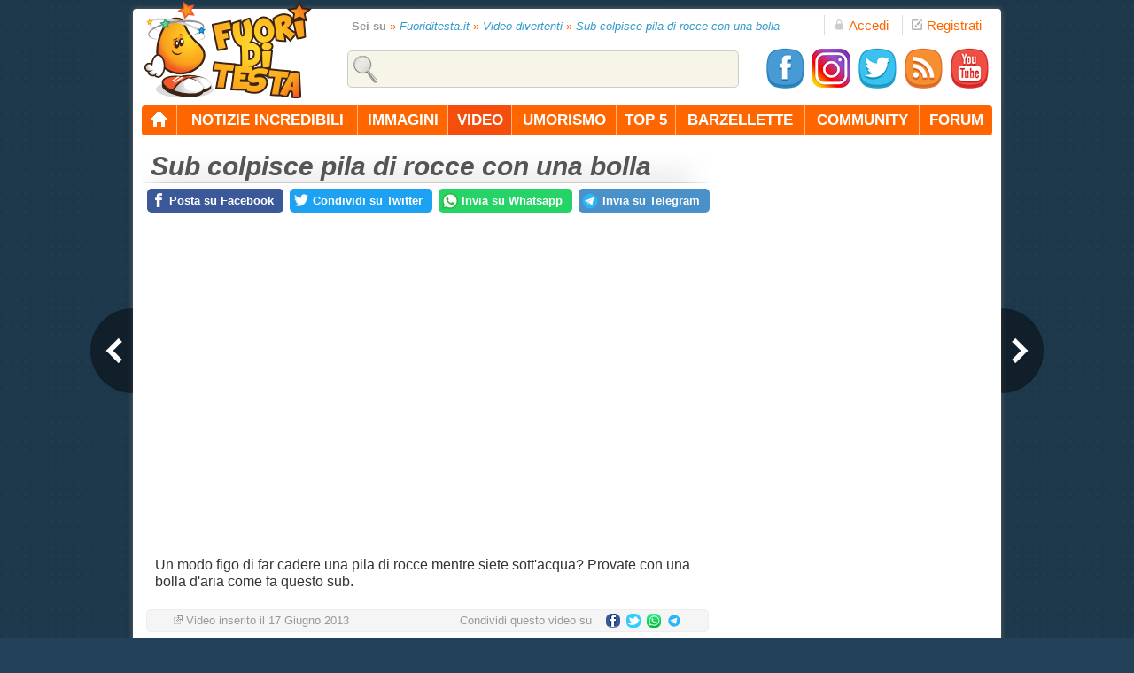

--- FILE ---
content_type: text/html; charset=utf-8
request_url: https://www.fuoriditesta.it/video-divertenti/sub-colpisce-pila-di-rocce-con-una-bolla.html
body_size: 13661
content:
<!DOCTYPE html PUBLIC "-//W3C//DTD XHTML 1.0 Transitional//EN" "https://www.w3.org/TR/xhtml1/DTD/xhtml1-transitional.dtd">
<html xmlns="https://www.w3.org/1999/xhtml" xml:lang="it" lang="it" xmlns:fb="https://ogp.me/ns/fb#" xmlns:og="https://ogp.me/ns#">
<head>
<meta property="og:title" content="Sub colpisce pila di rocce con una bolla"/>
<meta property="og:type" content="article"/>
<meta property="og:url" content="https://www.fuoriditesta.it/video-divertenti/sub-colpisce-pila-di-rocce-con-una-bolla.html"/>
<meta property="og:image" content="https://www.fuoriditesta.it/umorismo/img/video-sub-fa-cadere-pila-di-rocce-con-una-bolla-h.jpg"/>
<meta property="og:site_name" content="Fuoriditesta.it"/>
<meta property="og:locale" content="it_IT"/>
<meta property="fb:app_id" content="187582354602525"/>
<meta property="og:description" content="Un modo figo di far cadere una pila di rocce mentre siete sott'acqua? Provate con una bolla d'aria come fa questo sub."/>
<meta property="article:section" content="Video incredibili"/>
<link rel="alternate" media="only screen and (max-width: 640px)" href="https://m.fuoriditesta.it/video-divertenti/sub-colpisce-pila-di-rocce-con-una-bolla.html"/>
<link rel="canonical" href="https://www.fuoriditesta.it/video-divertenti/sub-colpisce-pila-di-rocce-con-una-bolla.html"/>
<meta http-equiv="Content-Type" content="text/html; charset=utf-8"/>
<title>Sub colpisce pila di rocce con una bolla</title>
<meta name="description" content="Un modo figo di far cadere una pila di rocce mentre siete sott'acqua? Provate con una bolla d'aria come fa questo sub."/>
<link rel="icon" href="https://www.fuoriditesta.it/images/xfavicon48.png.pagespeed.ic.vmbFDb2fTZ.webp" sizes="48x48"/>
<link rel="shortcut icon" href="https://www.fuoriditesta.it/images/xfavicon96.png.pagespeed.ic.At8v6jOV0S.webp" sizes="96x96"/>
<link rel="apple-touch-icon" href="https://www.fuoriditesta.it/images/xfavicon144.png.pagespeed.ic.3DNYm3TwB0.webp" sizes="144x144"/>
<link rel="apple-touch-icon-precomposed" href="https://www.fuoriditesta.it/images/xfavicon144.png.pagespeed.ic.3DNYm3TwB0.webp" sizes="144x144"/>
<link href="https://www.fuoriditesta.it/css/A.style.css,qd=439.pagespeed.cf.qQe7JnF5c1.css" type="text/css" rel="stylesheet"/>


<link rel="stylesheet" type="text/css" href="https://www.fuoriditesta.it/modules/message/A.message.css.pagespeed.cf.SuD7n71I6n.css"/><script async src="https://www.googletagmanager.com/gtag/js?id=G-QWR7TFY5JK"></script>
<script>window.dataLayer=window.dataLayer||[];function gtag(){dataLayer.push(arguments);}gtag('js',new Date());gtag('config','G-QWR7TFY5JK');</script>

<script async src="https://pagead2.googlesyndication.com/pagead/js/adsbygoogle.js?client=ca-pub-5324867631452153" crossorigin="anonymous"></script>

<script type="text/javascript" src="https://www.fuoriditesta.it/js/ajax.js?v=4"></script>

<script type="text/javascript" src="https://www.fuoriditesta.it/jyingo/extra/jquery.min.js?v=4"></script>
<script type="text/javascript" src="https://www.fuoriditesta.it/jyingo/jyingo.js?v=4"></script>
<script type="text/javascript" src="https://www.fuoriditesta.it/js/main.js?v=9"></script>
<script type="text/javascript" src="https://www.fuoriditesta.it/js/jquery.reveal.js?v=8"></script>
<script type="application/ld+json">
    {
        "@context": "http://schema.org",
        "@type":  "NewsArticle" ,
        "mainEntityOfPage": {
            "@type": "WebPage",
            "@id": "https://www.fuoriditesta.it/video-divertenti/sub-colpisce-pila-di-rocce-con-una-bolla.html"
        },
        "url": "https://www.fuoriditesta.it/video-divertenti/sub-colpisce-pila-di-rocce-con-una-bolla.html",
        "headline": "Sub colpisce pila di rocce con una bolla",
        "thumbnailUrl": "https://www.fuoriditesta.it/umorismo/img/video-sub-fa-cadere-pila-di-rocce-con-una-bolla-h.jpg",
        "image": {
            "@type": "ImageObject",
            "url": "https://www.fuoriditesta.it/umorismo/img/video-sub-fa-cadere-pila-di-rocce-con-una-bolla-h.jpg"
        },
        "datePublished": "2013-06-17T14:03:04+02:00",
        "dateModified": "2013-06-17T14:03:04+02:00",
        "author": {
            "@type": "Person",
            "name": "Redazione"
        },
        "publisher": {
        "@type": "Organization",
        "name": "Fuoriditesta",
        "logo": {
            "@type": "ImageObject",
            "url": "https://www.fuoriditesta.it/images/logo-fuoriditesta.png"
            }
        },
        "articleSection": "Video divertenti",
        "description": "Un modo figo di far cadere una pila di rocce mentre siete sott'acqua? Provate con una bolla d'aria come fa questo sub."
    }
</script>
<script type="application/ld+json">
        {
            "@context": "https://schema.org",
            "@type": "VideoObject",
            "name": "Sub colpisce pila di rocce con una bolla",
            "description": "Un modo figo di far cadere una pila di rocce mentre siete sott'acqua? Provate con una bolla d'aria come fa questo sub.",
            "thumbnailUrl": "https://www.fuoriditesta.it/umorismo/img/video-sub-fa-cadere-pila-di-rocce-con-una-bolla-h.jpg",
            "uploadDate": "2013-06-17T14:03:04+02:00",
            "url": "https://www.fuoriditesta.it/video-divertenti/sub-colpisce-pila-di-rocce-con-una-bolla.html"
						        "isPartOf": {
                    "@type": "VideoGallery",
                    "@id": "https://www.fuoriditesta.it/video-divertenti/video-di-gesti-folli.html#videogallery",
                    "url": "https://www.fuoriditesta.it/video-divertenti/video-di-gesti-folli.html",
                    "name": "Video divertenti di gesti folli"
					}
        }
</script>
</head>

<body><noscript><meta HTTP-EQUIV="refresh" content="0;url='https://www.fuoriditesta.it/video-divertenti/sub-colpisce-pila-di-rocce-con-una-bolla.html?PageSpeed=noscript'" /><style><!--table,div,span,font,p{display:none} --></style><div style="display:block">Please click <a href="https://www.fuoriditesta.it/video-divertenti/sub-colpisce-pila-di-rocce-con-una-bolla.html?PageSpeed=noscript">here</a> if you are not redirected within a few seconds.</div></noscript><script type="text/javascript">document.write('<form name="form1" onsubmit="return false" action="" onkeypress="">');document.write('<input type="hidden" name="jyingo_sessid" value="64b2167297eaf85627f21f0a03722b40" />');</script>


 <div class="top">
  <a class="logo" title="Fuoriditesta.it" href="https://www.fuoriditesta.it/"><img src="[data-uri]" height="203" width="110" alt="Fuoriditesta.it"/></a>

<div class="accedilink">
<a rel="nofollow" href="javascript:void(0)" class="big-link" data-reveal-id="mod-accedi" title="Accedi"><img src="[data-uri]" height="12" width="12" alt="Accedi"/>Accedi</a>
</div>
<div class="registralink">
<a href="https://www.fuoriditesta.it/registrazione.php" class="big-link" title="Registrati gratis"><img src="[data-uri]" height="12" width="12" alt="Registrati gratis"/>Registrati</a>
</div>

<div id="mod-accedi" class="reveal-modal">
<p style="font-size:25px; color:#333; margin-bottom:5px;">ACCEDI</p>
<div>
<p><input class="inputlogin" type="text" id="txt_login_email" onkeypress="check_login_invio(event, this);" value="e-mail" onfocus="if (this.value=='e-mail')this.value=''" onblur="if(!this.value)this.value='e-mail'"/></p>
<p><input class="inputlogin" type="password" id="txt_login_pass" onkeypress="check_login_invio(event, this);" onfocus="if(this.value=='password')this.value=''" onblur="if (!this.value)this.value='password'" value="password"/>
<input type="hidden" id="remember_mail" name="remember_email"/></p>
<p><label class="label_check" for="chk_ricordami"><input type="checkbox" id="chk_ricordami" name="chk_ricordami"/> Ricorda dati d'accesso</label></p>
<p><input class="inputaccedi" type="submit" onclick="doLogin(this);" value="Entra"/></p>
<p style="float:right; padding-top:20px;"><a title="Recupera dati d'accesso" href="https://www.fuoriditesta.it/recupera-dati.php">Password dimenticata?</a></p>
</div>
<a rel="nofollow" class="close-reveal-modal" href="#">&#215;</a>
</div>

  
<div class="searchtopdiv">
<input type="text" class="searchtop" id="search" value="" onclick="this.value='';"/>
<div id="result_search_div"></div>
</div>

<div class="socialtopdiv">
<a target="_blank" href="https://www.facebook.com/fuoriditesta" title="Seguici su Facebook"><img class="facebook-32" src="[data-uri]" alt="Seguici su Facebook" width="48" height="48"/></a>
<a target="_blank" href="https://www.instagram.com/fuoriditesta.it" title="Seguici su Instagram"><img src="https://www.fuoriditesta.it/images/xinstagram2.png.pagespeed.ic.8_tY5vTT-7.webp" alt="Seguici su Instagram" width="48" height="48"/></a>
<a target="_blank" href="https://twitter.com/fuoriditesta_it" title="Seguici su Twitter"><img class="twitter-32" src="[data-uri]" alt="Seguici su Twitter" width="48" height="48"/></a>
<a target="_blank" href="https://feeds.feedburner.com/Fuoriditesta" title="Feed RSS"><img class="feed-32" src="[data-uri]" alt="Feed RSS" width="48" height="48"/></a>
<a target="_blank" href="https://www.youtube.com/fuoriditesta" title="Seguici su YouTube"><img class="youtube-32" src="[data-uri]" alt="Seguici su YouTube" width="48" height="48"/></a>
</div>

</div>
 <div class="container">
  <div class="topmenuc horizontal-nav full-width">
  
   <ul id="navigation">
    <li class="first"><a title="Home page" href="https://www.fuoriditesta.it/"><img class="homefdt" src="[data-uri]" height="18" width="21" alt="Home page" border="0"/></a></li>
    <li><a title="Notizie incredibili" href="https://www.fuoriditesta.it/notizie-divertenti/">notizie incredibili</a></li>
    <li><a title="Immagini divertenti" href="https://www.fuoriditesta.it/immagini-divertenti/">immagini</a>
    <div>
    <p><a title="Immagini di animali" href="https://www.fuoriditesta.it/immagini-divertenti/immagini-animali.html">animali</a></p>
    <p><a title="Immagini di cose strane" href="https://www.fuoriditesta.it/immagini-divertenti/immagini-cose-strane.html">cose strane</a></p>
    <p><a title="Immagini di donne" href="https://www.fuoriditesta.it/immagini-divertenti/immagini-donne.html">donne</a></p>
    <p><a title="Immagini di festività" href="https://www.fuoriditesta.it/immagini-divertenti/immagini-festivita.html">festività</a></p>
    <p><a title="Immagini di gesti folli" href="https://www.fuoriditesta.it/immagini-divertenti/immagini-gesti-folli.html">gesti folli</a></p>
    <p><a title="Immagini di motori" href="https://www.fuoriditesta.it/immagini-divertenti/immagini-automobili.html">motori</a></p>
    <p><a title="Immagini di persone strane" href="https://www.fuoriditesta.it/immagini-divertenti/immagini-persone-strane.html">persone strane</a></p>
    <p><a title="Immagini di politica" href="https://www.fuoriditesta.it/immagini-divertenti/immagini-politica.html">politica</a></p>
    <p><a title="Immagini di pubblicità" href="https://www.fuoriditesta.it/immagini-divertenti/immagini-pubblicita.html">pubblicità</a></p>
    <p><a title="Immagini di segnali" href="https://www.fuoriditesta.it/immagini-divertenti/immagini-segnali.html">segnali</a></p>
    <p><a title="Immagini di sport" href="https://www.fuoriditesta.it/immagini-divertenti/immagini-sport.html">sport</a></p>
    <p><a title="Immagini di tecnologia" href="https://www.fuoriditesta.it/immagini-divertenti/immagini-tecnologia.html">tecnologia</a></p>
    <p><a title="Immagini di testi divertenti" href="https://www.fuoriditesta.it/immagini-divertenti/immagini-testi-divertenti.html">testi divertenti</a></p>
    <p><a title="Immagini varie" href="https://www.fuoriditesta.it/immagini-divertenti/immagini-varie.html">immagini varie</a></p>
    <p><a title="Vignette" href="https://www.fuoriditesta.it/immagini-divertenti/immagini-vignette.html">vignette</a></p>
    </div>
    </li>
    <li class="current"><a title="Video divertenti" href="https://www.fuoriditesta.it/video-divertenti/">video</a>
    <div>
    <p><a title="Video di animali" href="https://www.fuoriditesta.it/video-divertenti/video-di-animali.html">animali</a></p>
    <p><a title="Candid camera" href="https://www.fuoriditesta.it/video-divertenti/video-di-candid-camera.html">candid camera</a></p>
    <p><a title="Video di cani" href="https://www.fuoriditesta.it/video-divertenti/video-di-cani.html">cani</a></p>
    <p><a title="Video di donne" href="https://www.fuoriditesta.it/video-divertenti/video-di-donne.html">donne</a></p>
    <p><a title="Video di fail" href="https://www.fuoriditesta.it/video-divertenti/video-fail.html">epic fail</a></p>
    <p><a title="Video di figuracce" href="https://www.fuoriditesta.it/video-divertenti/video-di-figuracce.html">figuracce</a></p>
    <p><a title="Video di gatti" href="https://www.fuoriditesta.it/video-divertenti/video-di-gatti.html">gatti</a></p>
    <p><a title="Video di gesti folli" href="https://www.fuoriditesta.it/video-divertenti/video-di-gesti-folli.html">gesti folli</a></p>
    <p><a title="Video di motori" href="https://www.fuoriditesta.it/video-divertenti/video-di-motori.html">motori</a></p>
    <p><a title="Video di persone strane" href="https://www.fuoriditesta.it/video-divertenti/video-di-persone-strane.html">persone strane</a></p>
    <p><a title="Video di pubblicità" href="https://www.fuoriditesta.it/video-divertenti/video-di-pubblicita.html">pubblicità</a></p>
    <p><a title="Video di scherzi" href="https://www.fuoriditesta.it/video-divertenti/video-di-scherzi.html">scherzi</a></p>
    <p><a title="Video di sport" href="https://www.fuoriditesta.it/video-divertenti/video-sportivi.html">sport</a></p>
    <p><a title="Video di tecnologia" href="https://www.fuoriditesta.it/video-divertenti/video-di-tecnologia.html">tecnologia</a></p>
    <p><a title="Video vari" href="https://www.fuoriditesta.it/video-divertenti/video-vari.html">video vari</a></p>
    </div>
    </li>
    <li><a title="Umorismo" href="https://www.fuoriditesta.it/umorismo/">umorismo</a>
    <div>
    <p><a title="Audio divertenti" href="https://www.fuoriditesta.it/umorismo/audio.php">audio divertenti</a></p>
    <p><a title="Battute e freddure" href="https://www.fuoriditesta.it/umorismo/battute.php">battute e freddure</a></p>
    <p><a title="Frasi divertenti" href="https://www.fuoriditesta.it/umorismo/frasi-divertenti.php">frasi divertenti</a></p>
    <p><a title="Messaggi Whatsapp" href="https://www.fuoriditesta.it/umorismo/messaggi-whatsapp.php">messaggi whatsapp</a></p>
    <p><a title="Sms di auguri" href="https://www.fuoriditesta.it/umorismo/sms-auguri.php">sms di auguri</a></p>
    <p><a title="Sms divertenti" href="https://www.fuoriditesta.it/umorismo/sms-divertenti.php">sms divertenti</a></p>
    <p><a title="Proverbi assurdi" href="https://www.fuoriditesta.it/umorismo/proverbi.php">proverbi assurdi</a></p>
    <p><a title="Testi divertenti" href="https://www.fuoriditesta.it/umorismo/testi-divertenti/">testi divertenti</a></p>
    </div>
    </li>
    <li><a title="Top 5" href="https://www.fuoriditesta.it/classifiche/">top 5</a></li>
    <li><a title="Barzellette" href="https://www.fuoriditesta.it/barzellette/">barzellette</a></li>
    <li><a title="Community" href="https://www.fuoriditesta.it/community/">community</a></li>
    <li class="last"><a title="Forum" href="https://forum.fuoriditesta.it/" class="last">forum</a></li>  
   </ul>
  </div>

<input type="hidden" name="securitytoken" value=""/>
  <div class="content">


  <div class="breadcrumb"><strong>Sei su</strong> <em>&raquo;</em> <a title="Fuoriditesta.it" href="https://www.fuoriditesta.it/">Fuoriditesta.it</a> <em>&raquo;</em> <h1 style="font-size:12.8px;"><a title="Video divertenti" href="https://www.fuoriditesta.it/video-divertenti/">Video divertenti</a></h1> <em>&raquo;</em> <a title="Sub colpisce pila di rocce con una bolla" href="https://www.fuoriditesta.it/video-divertenti/sub-colpisce-pila-di-rocce-con-una-bolla.html">Sub colpisce pila di rocce con una bolla</a></div>
  
   <h2 style="color: #555555; font-family: Geneva,Arial,Helvetica,sans-serif; font-size: 30px; font-style: italic; font-weight: bold; margin:-3px 0 -35px 0; padding-left: 10px;">Sub colpisce pila di rocce con una bolla</h2>
   <div class="arrow-box" style="position:static;"></div>


<div style="position:relative; margin-right:-20px;">
<div style="position:absolute; top:-2px; left:4px;">
<a rel="nofollow" class="condivisione-fb" title="Posta su Facebook" target="_blank" href="https://www.facebook.com/sharer/sharer.php?u=https://www.fuoriditesta.it/video-divertenti/sub-colpisce-pila-di-rocce-con-una-bolla.html" onclick="javascript:window.open(this.href,'','menubar=no,toolbar=no,resizable=yes,scrollbars=no,height=550,width=650');return false;"><strong>Posta su Facebook</strong></a>
<a rel="nofollow" class="condivisione-twitter" title="Condividi su Twitter" target="_blank" href="https://twitter.com/share?url=https://www.fuoriditesta.it/video-divertenti/sub-colpisce-pila-di-rocce-con-una-bolla.html&related=fuoriditesta_it&via=fuoriditesta_it&text=Sub colpisce pila di rocce con una bolla" onclick="javascript:window.open(this.href,'','menubar=no,toolbar=no,resizable=yes,scrollbars=no,,height=450,width=650');return false;"><strong>Condividi su Twitter</strong></a>
<a rel="nofollow" class="condivisione-google" title="Invia su Whatsapp" target="_blank" href="https://api.whatsapp.com/send?text=Ciao!%20Ti%20consiglio%20di%20vedere%20questo%20video%20divertente:%20https://www.fuoriditesta.it/video-divertenti/sub-colpisce-pila-di-rocce-con-una-bolla.html" onclick="javascript:window.open(this.href,'','menubar=no,toolbar=no,resizable=yes,scrollbars=no,,height=450,width=650');return false;"><strong>Invia su Whatsapp</strong></a>
<a rel="nofollow" class="condivisione-telegram" title="Invia su Telegram" target="_blank" href="https://t.me/share/url?url=https://www.fuoriditesta.it/video-divertenti/sub-colpisce-pila-di-rocce-con-una-bolla.html&text=Ciao!%20Ti%20consiglio%20di%20vedere%20questo%20video%20divertente" onclick="javascript:window.open(this.href,'','menubar=no,toolbar=no,resizable=yes,scrollbars=no,,height=450,width=650');return false;"><strong>Invia su Telegram</strong></a>
</div>
</div>
<div class="end"></div>

<div align="center" style="margin-bottom:10px; margin-top:27px; z-index:10; text-align:center; position:relative;">

<iframe width="640" height="360" src="https://www.youtube.com/embed/a_ZpKYBITpw?autoplay=1&rel=0&wmode=transparent" frameborder="0" scrolling="no" allowfullscreen></iframe>

</div>

<div class="end"></div>

<div style="width:95%; text-align:left; margin:20px 0 22px 15px; font-size:16px;">
Un modo figo di far cadere una pila di rocce mentre siete sott'acqua? Provate con una bolla d'aria come fa questo sub.</div>

<a title="Video precedente" class="arrow arrow-left" href="https://www.fuoriditesta.it/video-divertenti/gatto-stuzzica-cane-che-morde-un-osso.html"></a>
<a title="Video successivo" class="arrow arrow-right" href="https://www.fuoriditesta.it/video-divertenti/fare-sollevamento-pesi-con-la-pancia.html"></a>

<div class="related" style="margin-top:20px;">
<div style="float:left; margin:4px 20px 0 0; color:#999;">
<img src="[data-uri]" class="pro_activity" width="10" height="10" alt=""/> Video inserito il 17 Giugno 2013</div>
            
<div style="float:right; width:250px; margin:4px 20px 0 0; font-size:13px; color:#999;">
<a rel="nofollow" title="Invia su Telegram" href="https://t.me/share/url?url=https://www.fuoriditesta.it/video-divertenti/sub-colpisce-pila-di-rocce-con-una-bolla.html&text=Ciao!%20Ti%20consiglio%20di%20vedere%20questo%20video%20divertente" onclick="javascript:window.open(this.href,'','menubar=no,toolbar=no,resizable=yes,scrollbars=yes,height=600,width=600');return false;"><img class="telegram-12" src="[data-uri]" style="margin-left:7px; float:right;" width="16" height="16" alt="Invia su Telegram"/></a>

<a rel="nofollow" title="Condividi su Whatsapp" href="https://api.whatsapp.com/send?text=Ciao!%20Ti%20consiglio%20di%20vedere%20questo%20video%20divertente:%20https://www.fuoriditesta.it/video-divertenti/sub-colpisce-pila-di-rocce-con-una-bolla.html" onclick="javascript:window.open(this.href,'','menubar=no,toolbar=no,resizable=yes,scrollbars=yes,height=600,width=600');return false;"><img class="google-12" src="[data-uri]" style="margin-left:7px; float:right;" width="16" height="16" alt="Condividi su Whatsapp"/></a>

Condividi questo video su <a rel="nofollow" title="Condividi su Twitter" href="https://twitter.com/share?url=https://www.fuoriditesta.it/video-divertenti/sub-colpisce-pila-di-rocce-con-una-bolla.html&related=fuoriditesta_it&via=fuoriditesta_it&text=Sub colpisce pila di rocce con una bolla" onclick="javascript:window.open(this.href,'','menubar=no,toolbar=no,resizable=yes,scrollbars=yes,height=600,width=600');return false;"><img class="twitter-12" src="[data-uri]" style="margin-left:7px; float:right;" width="16" height="16" alt="Condividi su Twitter"/></a>

<a rel="nofollow" title="Condividi su Facebook" href="https://www.facebook.com/sharer/sharer.php?u=https://www.fuoriditesta.it/video-divertenti/sub-colpisce-pila-di-rocce-con-una-bolla.html" onclick="javascript:window.open(this.href,'','menubar=no,toolbar=no,resizable=yes,scrollbars=yes,height=600,width=660');return false;"><img class="facebook-12" src="[data-uri]" width="16" height="16" alt="Condividi su Facebook" style="margin-left:7px; float:right;"/></a>
</div>
</div>

<div style="margin-top:35px; text-align:center;">   
<div style="margin: 0 0 20px 0;">
<script async src="https://pagead2.googlesyndication.com/pagead/js/adsbygoogle.js"></script>

<ins class="adsbygoogle" style="display:block" data-ad-client="ca-pub-5324867631452153" data-ad-slot="9890989837" data-ad-format="auto" data-full-width-responsive="true"></ins>
<script>(adsbygoogle=window.adsbygoogle||[]).push({});</script>
</div>
</div>

<h2 class="title title640" style="margin-top:30px;">Potrebbe interessarti anche</h2>
<script async src="https://pagead2.googlesyndication.com/pagead/js/adsbygoogle.js"></script>
<ins class="adsbygoogle" style="display:block" data-ad-format="autorelaxed" data-ad-client="ca-pub-5324867631452153" data-ad-slot="8935793433"></ins>
<script>(adsbygoogle=window.adsbygoogle||[]).push({});</script>

<h2 class="title title640" style="margin-top:30px;">Altri video divertenti di gesti folli</h2>

<div class="homevideo" style="margin-top:0;">
<div class="videodiv">

<a class="playvidh" href="https://www.fuoriditesta.it/video-divertenti/ecco-come-avvengono-traslochi-in-questa-citta-filippine.html" title="Ecco come avvengono i traslochi in questo villaggio delle Filippine"></a>

<a class="videodivertenti2" href="https://www.fuoriditesta.it/video-divertenti/ecco-come-avvengono-traslochi-in-questa-citta-filippine.html" title="Ecco come avvengono i traslochi in questo villaggio delle Filippine"><img src="https://www.fuoriditesta.it/umorismo/img/traslocare-nelle-filippine-h.jpg" width="300" height="250" alt="Ecco come avvengono i traslochi in questo villaggio delle Filippine" border="0"/></a>

<div class="videotitle">
<p><a title="Ecco come avvengono i traslochi in questo villaggio delle Filippine" href="https://www.fuoriditesta.it/video-divertenti/ecco-come-avvengono-traslochi-in-questa-citta-filippine.html">Ecco come avvengono i traslochi in questo villaggio delle Filippine</a></p> 
</div>

</div><div class="videodiv">

<a class="playvidh" href="https://www.fuoriditesta.it/video-divertenti/1000-musicisti-suonano-smells-like-teen-spirit-dei-nirvana.html" title="1000 musicisti suonano Smells Like Teen Spirit dei Nirvana"></a>

<a class="videodivertenti2" href="https://www.fuoriditesta.it/video-divertenti/1000-musicisti-suonano-smells-like-teen-spirit-dei-nirvana.html" title="1000 musicisti suonano Smells Like Teen Spirit dei Nirvana"><img src="https://www.fuoriditesta.it/umorismo/img/1000-musicisti-suonano-i-nirvana-h.jpg" width="300" height="250" alt="1000 musicisti suonano Smells Like Teen Spirit dei Nirvana" border="0"/></a>

<div class="videotitle">
<p><a title="1000 musicisti suonano Smells Like Teen Spirit dei Nirvana" href="https://www.fuoriditesta.it/video-divertenti/1000-musicisti-suonano-smells-like-teen-spirit-dei-nirvana.html">1000 musicisti suonano Smells Like Teen Spirit dei Nirvana</a></p> 
</div>

</div><div class="videodiv">

<a class="playvidh" href="https://www.fuoriditesta.it/video-divertenti/sta-filmando-i-gabbiani-ad-un-tratto-decine-di-balene-si-avvicinano.html" title="Sta filmando i gabbiani, ad un tratto decine di balene si avvicinano"></a>

<a class="videodivertenti2" href="https://www.fuoriditesta.it/video-divertenti/sta-filmando-i-gabbiani-ad-un-tratto-decine-di-balene-si-avvicinano.html" title="Sta filmando i gabbiani, ad un tratto decine di balene si avvicinano"><img src="https://www.fuoriditesta.it/umorismo/img/decine-di-balene-vicino-alla-barca-h.jpg" width="300" height="250" alt="Sta filmando i gabbiani, ad un tratto decine di balene si avvicinano" border="0"/></a>

<div class="videotitle">
<p><a title="Sta filmando i gabbiani, ad un tratto decine di balene si avvicinano" href="https://www.fuoriditesta.it/video-divertenti/sta-filmando-i-gabbiani-ad-un-tratto-decine-di-balene-si-avvicinano.html">Sta filmando i gabbiani, ad un tratto decine di balene si avvicinano</a></p> 
</div>

</div><div class="videodiv">

<a class="playvidh" href="https://www.fuoriditesta.it/video-divertenti/russo-continua-a-bere-durante-rapina.html" title="Russo continua a bere durante la rapina"></a>

<a class="videodivertenti2" href="https://www.fuoriditesta.it/video-divertenti/russo-continua-a-bere-durante-rapina.html" title="Russo continua a bere durante la rapina"><img src="https://www.fuoriditesta.it/umorismo/img/russo-continua-a-bere-durante-rapina-h.jpg" width="300" height="250" alt="Russo continua a bere durante la rapina" border="0"/></a>

<div class="videotitle">
<p><a title="Russo continua a bere durante la rapina" href="https://www.fuoriditesta.it/video-divertenti/russo-continua-a-bere-durante-rapina.html">Russo continua a bere durante la rapina</a></p> 
</div>

</div><div class="videodiv">

<a class="playvidh" href="https://www.fuoriditesta.it/video-divertenti/uomo-piu-veloce-al-mondo-a-rollare-le-sigarette.html" title="L'uomo più veloce al mondo a rollare le sigarette"></a>

<a class="videodivertenti2" href="https://www.fuoriditesta.it/video-divertenti/uomo-piu-veloce-al-mondo-a-rollare-le-sigarette.html" title="L'uomo più veloce al mondo a rollare le sigarette"><img src="https://www.fuoriditesta.it/umorismo/img/rollare-una-sigaretta-epicamente-h.jpg" width="300" height="250" alt="L'uomo più veloce al mondo a rollare le sigarette" border="0"/></a>

<div class="videotitle">
<p><a title="L'uomo più veloce al mondo a rollare le sigarette" href="https://www.fuoriditesta.it/video-divertenti/uomo-piu-veloce-al-mondo-a-rollare-le-sigarette.html">L'uomo più veloce al mondo a rollare le sigarette</a></p> 
</div>

</div><div class="videodiv">

<a class="playvidh" href="https://www.fuoriditesta.it/video-divertenti/elicottero-pattina-sul-ghiaccio.html" title="Elicottero pattina sul ghiaccio"></a>

<a class="videodivertenti2" href="https://www.fuoriditesta.it/video-divertenti/elicottero-pattina-sul-ghiaccio.html" title="Elicottero pattina sul ghiaccio"><img src="https://www.fuoriditesta.it/umorismo/img/elicottero-pattina-sul-ghiaccio-h.jpg" width="300" height="250" alt="Elicottero pattina sul ghiaccio" border="0"/></a>

<div class="videotitle">
<p><a title="Elicottero pattina sul ghiaccio" href="https://www.fuoriditesta.it/video-divertenti/elicottero-pattina-sul-ghiaccio.html">Elicottero pattina sul ghiaccio</a></p> 
</div>

</div><div class="videodiv">

<a class="playvidh" href="https://www.fuoriditesta.it/video-divertenti/un-uomo-si-esibisce-in-modo-incredibile-nella-galleria-del-vento.html" title="Un uomo si esibisce in modo incredibile nella galleria del vento"></a>

<a class="videodivertenti2" href="https://www.fuoriditesta.it/video-divertenti/un-uomo-si-esibisce-in-modo-incredibile-nella-galleria-del-vento.html" title="Un uomo si esibisce in modo incredibile nella galleria del vento"><img src="https://www.fuoriditesta.it/umorismo/img/spettacolo-nella-galleria-del-vento-h.jpg" width="300" height="250" alt="Un uomo si esibisce in modo incredibile nella galleria del vento" border="0"/></a>

<div class="videotitle">
<p><a title="Un uomo si esibisce in modo incredibile nella galleria del vento" href="https://www.fuoriditesta.it/video-divertenti/un-uomo-si-esibisce-in-modo-incredibile-nella-galleria-del-vento.html">Un uomo si esibisce in modo incredibile nella galleria del vento</a></p> 
</div>

</div><div class="videodiv">

<a class="playvidh" href="https://www.fuoriditesta.it/video-divertenti/svuotare-una-piscina-velocemente.html" title="Svuotare una piscina velocemente"></a>

<a class="videodivertenti2" href="https://www.fuoriditesta.it/video-divertenti/svuotare-una-piscina-velocemente.html" title="Svuotare una piscina velocemente"><img src="https://www.fuoriditesta.it/umorismo/img/svuotare-una-piscina-velocemente-h.jpg" width="300" height="250" alt="Svuotare una piscina velocemente" border="0"/></a>

<div class="videotitle">
<p><a title="Svuotare una piscina velocemente" href="https://www.fuoriditesta.it/video-divertenti/svuotare-una-piscina-velocemente.html">Svuotare una piscina velocemente</a></p> 
</div>

</div></div>

<div class="end"></div>
</div>

  <div class="dx">
   <div style="margin-bottom:18px;">
<script type="text/plain" data-cookiecategory="ads" async src="https://pagead2.googlesyndication.com/pagead/js/adsbygoogle.js"></script>

<ins class="adsbygoogle" style="display:block" data-ad-client="ca-pub-5324867631452153" data-ad-slot="6820741524" data-ad-format="auto" data-full-width-responsive="true"></ins>
<script>(adsbygoogle=window.adsbygoogle||[]).push({});</script>
</div>
      <div class="arrow-box-menu"><h3><a title="Video divertenti" href="https://www.fuoriditesta.it/video-divertenti/">Video divertenti</a> dal mondo</h3></div>
<div class="videodivertenti"><a href="https://www.fuoriditesta.it/video-divertenti/due-droni-giocano-a-pallavolo.html" title="Due droni giocano a pallavolo in città"><img class="playvid" src="[data-uri]" width="30" height="30" border="0" alt="Due droni giocano a pallavolo in città"/><img src="[data-uri]" alt="Due droni giocano a pallavolo in città" border="0"/><h4>Due droni giocano a pallavolo</h4></a><br/>
<p><a title="Due droni giocano a pallavolo in città" href="https://www.fuoriditesta.it/video-divertenti/due-droni-giocano-a-pallavolo.html" class="mevides">Avete mai visto due droni giocare a pallavolo? Accade in questo video tra i palazzi di una citt&agrave;. Sono decisamente pi&ugrave; bravi di tanti umani.</a></p>
<div class="end"></div>
</div>

<div class="videodivertenti"><a href="https://www.fuoriditesta.it/video-divertenti/la-mamma-canta-al-bimbo-una-canzone-e-lui-si-commuove.html" title="La mamma canta al bimbo una canzone e lui si commuove"><img class="playvid" src="[data-uri]" width="30" height="30" border="0" alt="La mamma canta al bimbo una canzone e lui si commuove"/><img src="https://www.fuoriditesta.it/umorismo/img/il-bambino-si-commuove-con-la-canzone.jpg" width="118" height="118" alt="La mamma canta al bimbo una canzone e lui si commuove" border="0"/><h4>Il bimbo si commuove con la canzone</h4></a><br/>
<p><a title="La mamma canta al bimbo una canzone e lui si commuove" href="https://www.fuoriditesta.it/video-divertenti/la-mamma-canta-al-bimbo-una-canzone-e-lui-si-commuove.html" class="mevides">La mamma inizia a cantargli una canzone le cui parole sono molto toccanti, il bimbo sembra capirle e si commuove.</a></p>
<div class="end"></div>
</div>
<div class="videodivertenti"><a href="https://www.fuoriditesta.it/video-divertenti/prendere-treno-giappone-ecco-che-succede-se-vagone-pieno.html" title="Prendere il treno in Giappone? Ecco che succede se il vagone è pieno"><img class="playvid" src="[data-uri]" width="30" height="30" border="0" alt="Prendere il treno in Giappone? Ecco che succede se il vagone è pieno"/><img src="https://www.fuoriditesta.it/umorismo/img/prendere-treno-in-giappone.jpg" width="118" height="118" alt="Prendere il treno in Giappone? Ecco che succede se il vagone è pieno" border="0"/><h4>Prendere il treno in Giappone</h4></a><br/>
<p><a title="Prendere il treno in Giappone? Ecco che succede se il vagone è pieno" href="https://www.fuoriditesta.it/video-divertenti/prendere-treno-giappone-ecco-che-succede-se-vagone-pieno.html" class="mevides">In Giappone la vita dei pendolari pu&ograve; essere davvero molto stressante. Questo video ne &egrave; un esempio lampante...</a></p>
<div class="end"></div>
</div>
<div class="videodivertenti"><a href="https://www.fuoriditesta.it/video-divertenti/un-intera-orchestra-suona-bohemian-rhapsody-dei-queen.html" title="Un'intera orchestra suona Bohemian Rhapsody dei Queen"><img class="playvid" src="[data-uri]" width="30" height="30" border="0" alt="Un'intera orchestra suona Bohemian Rhapsody dei Queen"/><img src="https://www.fuoriditesta.it/umorismo/img/orchestra-suona-bohemian-rhapsody.jpg" width="118" height="118" alt="Un'intera orchestra suona Bohemian Rhapsody dei Queen" border="0"/><h4>Orchestra suona Bohemian Rhapsody</h4></a><br/>
<p><a title="Un'intera orchestra suona Bohemian Rhapsody dei Queen" href="https://www.fuoriditesta.it/video-divertenti/un-intera-orchestra-suona-bohemian-rhapsody-dei-queen.html" class="mevides">Bohemian Rhapsody viene eseguita dall'Orchestra Sinfonica dell'Universit&agrave; dell'Indiana, il risultato &egrave; formidabile!</a></p>
<div class="end"></div>
</div>
<div class="videodivertenti"><a href="https://www.fuoriditesta.it/video-divertenti/adam-levine-canta-suona-capolavoro-di-prince.html" title="Adam Levine canta e suona un capolavoro di Prince"><img class="playvid" src="[data-uri]" width="30" height="30" border="0" alt="Adam Levine canta e suona un capolavoro di Prince"/><img src="[data-uri]" alt="Adam Levine canta e suona un capolavoro di Prince" border="0"/><h4>Adam Levine canta e suona Prince</h4></a><br/>
<p><a title="Adam Levine canta e suona un capolavoro di Prince" href="https://www.fuoriditesta.it/video-divertenti/adam-levine-canta-suona-capolavoro-di-prince.html" class="mevides">In questo video ecco il bellissimo pezzo di Prince, Purple Rain, suonato da Adam Levine in modo davvero impeccabile.</a></p>
<div class="end"></div>
</div>
<div class="videodivertenti"><a href="https://www.fuoriditesta.it/video-divertenti/pilota-aereo-chiede-passeggera-di-sposarlo.html" title="Il pilota dell'aereo chiede ad una passeggera di sposarlo"><img class="playvid" src="[data-uri]" width="30" height="30" border="0" alt="Il pilota dell'aereo chiede ad una passeggera di sposarlo"/><img src="https://www.fuoriditesta.it/umorismo/img/pilota-chiede-a-passeggera-di-sposarlo.jpg" width="118" height="118" alt="Il pilota dell'aereo chiede ad una passeggera di sposarlo" border="0"/><h4>Pilota chiede a passeggera di sposarlo</h4></a><br/>
<p><a title="Il pilota dell'aereo chiede ad una passeggera di sposarlo" href="https://www.fuoriditesta.it/video-divertenti/pilota-aereo-chiede-passeggera-di-sposarlo.html" class="mevides">Questo polota di un volo Qantas, in volo verso il Sudamerica, sta annunciando le condizioni meteo. Ad un tratto per&ograve; stupisce tutti...</a></p>
<div class="end"></div>
</div>
<div class="videodivertenti"><a href="https://www.fuoriditesta.it/video-divertenti/civetta-fa-la-cacca-sull-amica-e-scappa-guardate-la-sua-espressione.html" title="Civetta fa la cacca sul'amica e scappa. Guardate la sua espressione"><img class="playvid" src="[data-uri]" width="30" height="30" border="0" alt="Civetta fa la cacca sul'amica e scappa. Guardate la sua espressione"/><img src="https://www.fuoriditesta.it/umorismo/img/gufo-fa-la-cacca-sul-compagno-e-scappa.jpg" width="118" height="118" alt="Civetta fa la cacca sul'amica e scappa. Guardate la sua espressione" border="0"/><h4>Civetta fa la cacca sull'amica e scappa</h4></a><br/>
<p><a title="Civetta fa la cacca sul'amica e scappa. Guardate la sua espressione" href="https://www.fuoriditesta.it/video-divertenti/civetta-fa-la-cacca-sull-amica-e-scappa-guardate-la-sua-espressione.html" class="mevides">Una civetta fa i suoi bisogni senza curarsi dell'amica vicina. L'espressione dell'altra civetta &egrave; qualcosa di esilarante!</a></p>
<div class="end"></div>
</div>
<div class="videodivertenti"><a href="https://www.fuoriditesta.it/video-divertenti/tre-uomini-si-sfidano-in-sala-giochi-uno-di-loro-e-un-fuoriclasse.html" title="Tre uomini si sfidano in sala giochi, uno di loro è un fuoriclasse"><img class="playvid" src="[data-uri]" width="30" height="30" border="0" alt="Tre uomini si sfidano in sala giochi, uno di loro è un fuoriclasse"/><img src="https://www.fuoriditesta.it/umorismo/img/sfida-nella-sala-giochi.jpg" width="118" height="118" alt="Tre uomini si sfidano in sala giochi, uno di loro è un fuoriclasse" border="0"/><h4>Sfida nella sala giochi</h4></a><br/>
<p><a title="Tre uomini si sfidano in sala giochi, uno di loro è un fuoriclasse" href="https://www.fuoriditesta.it/video-divertenti/tre-uomini-si-sfidano-in-sala-giochi-uno-di-loro-e-un-fuoriclasse.html" class="mevides">Durante una sfida in una sala giochi uno di questi tre ragazzi che si sfidano a pallacanestro si rivela essere un vero campione.</a></p>
<div class="end"></div>
</div>
<div style="border-bottom:0;" class="videodivertenti"><a href="https://www.fuoriditesta.it/video-divertenti/trasformare-vecchi-oggetti-in-veri-propri-tesori.html" title="Trasformare dei vecchi oggetti in dei veri e propri tesori"><img class="playvid" src="[data-uri]" width="30" height="30" border="0" alt="Trasformare dei vecchi oggetti in dei veri e propri tesori"/><img src="https://www.fuoriditesta.it/umorismo/img/da-spazzatura-a-tesori.jpg" width="118" height="118" alt="Trasformare dei vecchi oggetti in dei veri e propri tesori" border="0"/><h4>Trasformare vecchi oggetti in tesori</h4></a><br/>
<p><a title="Trasformare dei vecchi oggetti in dei veri e propri tesori" href="https://www.fuoriditesta.it/video-divertenti/trasformare-vecchi-oggetti-in-veri-propri-tesori.html" class="mevides">Questo video vi fa vedere come ridare vita alle vecchie cianfrusaglie trasformandole in dei veri e propri tesori.</a></p>
<div class="end"></div>
</div>

<div style="padding-top:20px;">
<script async src="https://pagead2.googlesyndication.com/pagead/js/adsbygoogle.js"></script>

<ins class="adsbygoogle" style="display:inline-block;width:300px;height:250px" data-ad-client="ca-pub-5324867631452153" data-ad-slot="1441845644"></ins>
<script>(adsbygoogle=window.adsbygoogle||[]).push({});</script>
</div>

  </div>
  <div class="wide"></div>
  
<div class="footerban"></div>

 </div>
 <div class="footer">
 <div class="footerin"><p><strong>2001-2026 ® Fuoriditesta.it</strong> - Tutti i diritti sono riservati &copy; - <a rel="nofollow" href="https://www.fuoriditesta.it/privacy.php">Privacy Policy</a> | <a rel="nofollow" title="Supporto" href="https://forum.fuoriditesta.it/contatti.html">Supporto e contatti</a></p></div>
 </div>
 

<script type="text/javascript">//<![CDATA[
$(document).ready(function(){$("a.youtube-lazy-link").each(function(index){var embedparms=$(this).attr("href").split("/embed/")[1];if(!embedparms)embedparms=$(this).attr("href").split("://youtu.be/")[1];if(!embedparms)embedparms=$(this).attr("href").split("?v=")[1].replace(/\&/,'?');var youid=embedparms.split("?")[0].split("#")[0];var start=embedparms.match(/[#&]t=(\d+)s/);if(start)start=start[1];else{start=embedparms.match(/[#&]t=(\d+)m(\d+)s/);if(start)start=parseInt(start[1])*60+parseInt(start[2]);else{start=embedparms.match(/[?&]start=(\d+)/);if(start)start=start[1];}}embedparms=embedparms.split("#")[0];if(start&&embedparms.indexOf("start=")==-1)embedparms+=((embedparms.indexOf("?")==-1)?"?":"&")+"start="+start;if(embedparms.indexOf("showinfo=0")!=-1)$(this).html('');else
$(this).html('<div class="youtube-lazy-link-info">'+$(this).html()+'</div>');$(this).prepend('<div style="height:'+(parseInt($(this).css("height"))-4)+'px;width:'+(parseInt($(this).css("width"))-4)+'px;" class="youtube-lazy-link-div"></div>');$(this).css("background","#000 url(https://i2.ytimg.com/vi/"+youid+"/0.jpg) center center no-repeat");$(this).attr("id",youid+index);$(this).attr("href","https://www.youtube.com/watch?v="+youid+(start?"#t="+start+"s":""));var emu='https://www.youtube.com/embed/'+embedparms;emu+=((emu.indexOf("?")==-1)?"?":"&")+"wmode=transparent&rel=0&autoplay=1";var videoFrame='<iframe width="'+parseInt($(this).css("width"))+'" height="'+parseInt($(this).css("height"))+'" style="vertical-align:top;" src="'+emu+'" frameborder="0" allowfullscreen></iframe>';$(this).attr("onclick","$('#"+youid+index+"').replaceWith('"+videoFrame+"');return false;");});})
//]]></script>

<script type="text/javascript">function doLogin(what){var rem_email='0';if(confirm('Vuoi ricordare il tuo indirizzo e-mail?')){rem_email='1';}var str='&user='+document.getElementById('txt_login_email').value+'&pass='+document.getElementById('txt_login_pass').value+'&rem_email='+rem_email+'&rem_pass='+(document.getElementById('chk_ricordami').checked?'1':'0');eseguiPost('?ado=login',str,loginResult);}function loginResult(res){if(parseInt(res)){location.reload();}else{alert('Hai inserito una e-mail o una password non valida.');}}function check_login_invio(event,el){var el=window.event;if(!el)el=event;if(el.keyCode==13||el.charCode==13||el.which==13){doLogin(el);}}function fb_login_redir(what){what.style.display='none';$get('fb_loader').style.display='block';}function fb_login_redir_reg(what){what.style.display='none';$get('fb_loader_reg').style.display='block';}</script>

<script type="text/javascript">var _search_index=0;var _hideDivTimer=null;var _searchTimer=null;$(document.body).click(function(){if(_searchTimer){clearInterval(_searchTimer);_searchTimer=null;}hide_search_div_timed();});function show_search_div(results){if(_hideDivTimer){clearInterval(_hideDivTimer);_hideDivTimer=null;}$('#result_search_div').html(results);$('#result_search_div').css({display:'block'});$('#result_search_div').scrollTop(0);$('#result_search_div').get(0).scrollTop=0;}function hide_search_div_timed(){if(_hideDivTimer){clearInterval(_hideDivTimer);_hideDivTimer=null;}$('#result_search_div').css({display:'none'});}function search_timed_for(text){if(_searchTimer){clearInterval(_searchTimer);_searchTimer=null;}_searchTimer=setInterval(function(){return search_for.apply(null,[text])},100);}function search_for(text){if(_searchTimer){clearInterval(_searchTimer);_searchTimer=null;}var _ctx={si:++_search_index};if(_hideDivTimer){clearInterval(_hideDivTimer);_hideDivTimer=null;}$.ajax('/cerca_jq.php?q='+$('#search').get(0).value.split(' ').join('+'),{context:_ctx}).done(function(data){if(this.si!=_search_index)return;if(data.length){show_search_div(data);}else{_hideDivTimer=setInterval(hide_search_div_timed,300);}});}$('#search').keyup(function(event){if(event.keyCode==13)return;if(this.value.length>=3)search_timed_for(this.value);else
hide_search_div_timed();});$('#search').keydown(function(event){if(event.keyCode==13){location.href='https://www.fuoriditesta.it/cerca.php?q='+$('#search').get(0).value.split(' ').join('+');event.preventDefault();return false;}});</script>

<script type="text/javascript">document.write('</form>');</script></body>
</html>


--- FILE ---
content_type: text/html; charset=utf-8
request_url: https://www.google.com/recaptcha/api2/aframe
body_size: 269
content:
<!DOCTYPE HTML><html><head><meta http-equiv="content-type" content="text/html; charset=UTF-8"></head><body><script nonce="jwZX07eziOpCxmVHy4JT3Q">/** Anti-fraud and anti-abuse applications only. See google.com/recaptcha */ try{var clients={'sodar':'https://pagead2.googlesyndication.com/pagead/sodar?'};window.addEventListener("message",function(a){try{if(a.source===window.parent){var b=JSON.parse(a.data);var c=clients[b['id']];if(c){var d=document.createElement('img');d.src=c+b['params']+'&rc='+(localStorage.getItem("rc::a")?sessionStorage.getItem("rc::b"):"");window.document.body.appendChild(d);sessionStorage.setItem("rc::e",parseInt(sessionStorage.getItem("rc::e")||0)+1);localStorage.setItem("rc::h",'1768729106608');}}}catch(b){}});window.parent.postMessage("_grecaptcha_ready", "*");}catch(b){}</script></body></html>